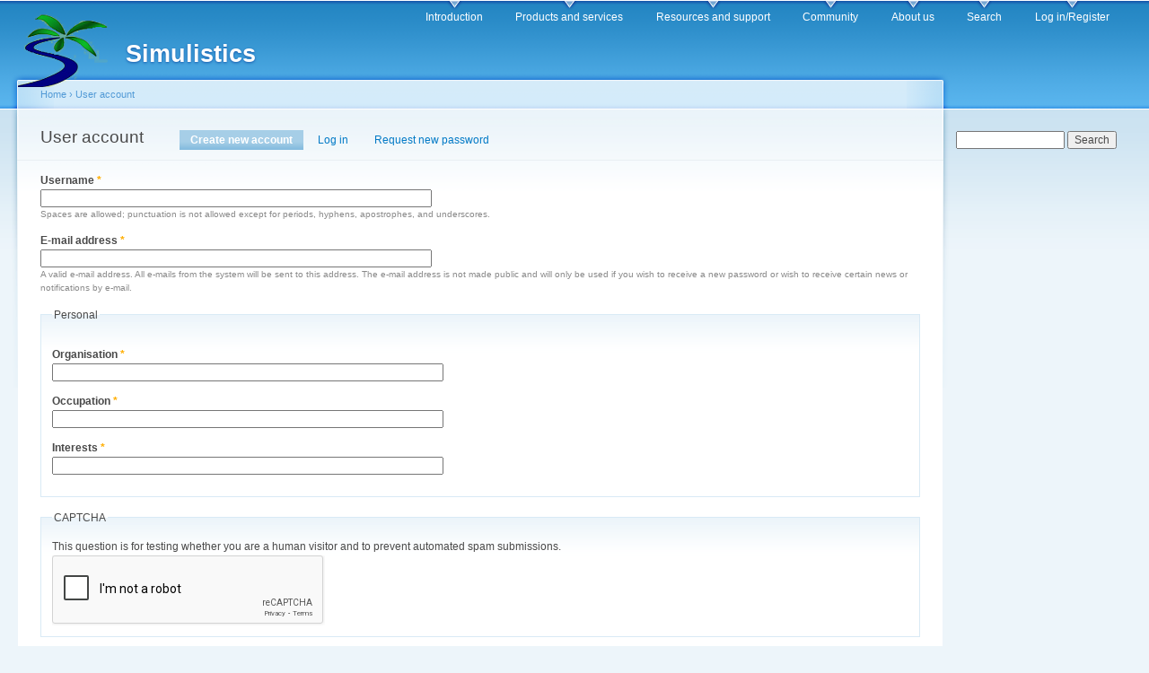

--- FILE ---
content_type: text/html; charset=utf-8
request_url: https://www.google.com/recaptcha/api2/anchor?ar=1&k=6LfmV8USAAAAAFoSOlJW3iA9txbFSPbNYWSAoakk&co=aHR0cHM6Ly9zaW11bGlzdGljcy5jb206NDQz&hl=en&type=image&v=PoyoqOPhxBO7pBk68S4YbpHZ&theme=light&size=normal&anchor-ms=20000&execute-ms=30000&cb=28lure7pmgtx
body_size: 49374
content:
<!DOCTYPE HTML><html dir="ltr" lang="en"><head><meta http-equiv="Content-Type" content="text/html; charset=UTF-8">
<meta http-equiv="X-UA-Compatible" content="IE=edge">
<title>reCAPTCHA</title>
<style type="text/css">
/* cyrillic-ext */
@font-face {
  font-family: 'Roboto';
  font-style: normal;
  font-weight: 400;
  font-stretch: 100%;
  src: url(//fonts.gstatic.com/s/roboto/v48/KFO7CnqEu92Fr1ME7kSn66aGLdTylUAMa3GUBHMdazTgWw.woff2) format('woff2');
  unicode-range: U+0460-052F, U+1C80-1C8A, U+20B4, U+2DE0-2DFF, U+A640-A69F, U+FE2E-FE2F;
}
/* cyrillic */
@font-face {
  font-family: 'Roboto';
  font-style: normal;
  font-weight: 400;
  font-stretch: 100%;
  src: url(//fonts.gstatic.com/s/roboto/v48/KFO7CnqEu92Fr1ME7kSn66aGLdTylUAMa3iUBHMdazTgWw.woff2) format('woff2');
  unicode-range: U+0301, U+0400-045F, U+0490-0491, U+04B0-04B1, U+2116;
}
/* greek-ext */
@font-face {
  font-family: 'Roboto';
  font-style: normal;
  font-weight: 400;
  font-stretch: 100%;
  src: url(//fonts.gstatic.com/s/roboto/v48/KFO7CnqEu92Fr1ME7kSn66aGLdTylUAMa3CUBHMdazTgWw.woff2) format('woff2');
  unicode-range: U+1F00-1FFF;
}
/* greek */
@font-face {
  font-family: 'Roboto';
  font-style: normal;
  font-weight: 400;
  font-stretch: 100%;
  src: url(//fonts.gstatic.com/s/roboto/v48/KFO7CnqEu92Fr1ME7kSn66aGLdTylUAMa3-UBHMdazTgWw.woff2) format('woff2');
  unicode-range: U+0370-0377, U+037A-037F, U+0384-038A, U+038C, U+038E-03A1, U+03A3-03FF;
}
/* math */
@font-face {
  font-family: 'Roboto';
  font-style: normal;
  font-weight: 400;
  font-stretch: 100%;
  src: url(//fonts.gstatic.com/s/roboto/v48/KFO7CnqEu92Fr1ME7kSn66aGLdTylUAMawCUBHMdazTgWw.woff2) format('woff2');
  unicode-range: U+0302-0303, U+0305, U+0307-0308, U+0310, U+0312, U+0315, U+031A, U+0326-0327, U+032C, U+032F-0330, U+0332-0333, U+0338, U+033A, U+0346, U+034D, U+0391-03A1, U+03A3-03A9, U+03B1-03C9, U+03D1, U+03D5-03D6, U+03F0-03F1, U+03F4-03F5, U+2016-2017, U+2034-2038, U+203C, U+2040, U+2043, U+2047, U+2050, U+2057, U+205F, U+2070-2071, U+2074-208E, U+2090-209C, U+20D0-20DC, U+20E1, U+20E5-20EF, U+2100-2112, U+2114-2115, U+2117-2121, U+2123-214F, U+2190, U+2192, U+2194-21AE, U+21B0-21E5, U+21F1-21F2, U+21F4-2211, U+2213-2214, U+2216-22FF, U+2308-230B, U+2310, U+2319, U+231C-2321, U+2336-237A, U+237C, U+2395, U+239B-23B7, U+23D0, U+23DC-23E1, U+2474-2475, U+25AF, U+25B3, U+25B7, U+25BD, U+25C1, U+25CA, U+25CC, U+25FB, U+266D-266F, U+27C0-27FF, U+2900-2AFF, U+2B0E-2B11, U+2B30-2B4C, U+2BFE, U+3030, U+FF5B, U+FF5D, U+1D400-1D7FF, U+1EE00-1EEFF;
}
/* symbols */
@font-face {
  font-family: 'Roboto';
  font-style: normal;
  font-weight: 400;
  font-stretch: 100%;
  src: url(//fonts.gstatic.com/s/roboto/v48/KFO7CnqEu92Fr1ME7kSn66aGLdTylUAMaxKUBHMdazTgWw.woff2) format('woff2');
  unicode-range: U+0001-000C, U+000E-001F, U+007F-009F, U+20DD-20E0, U+20E2-20E4, U+2150-218F, U+2190, U+2192, U+2194-2199, U+21AF, U+21E6-21F0, U+21F3, U+2218-2219, U+2299, U+22C4-22C6, U+2300-243F, U+2440-244A, U+2460-24FF, U+25A0-27BF, U+2800-28FF, U+2921-2922, U+2981, U+29BF, U+29EB, U+2B00-2BFF, U+4DC0-4DFF, U+FFF9-FFFB, U+10140-1018E, U+10190-1019C, U+101A0, U+101D0-101FD, U+102E0-102FB, U+10E60-10E7E, U+1D2C0-1D2D3, U+1D2E0-1D37F, U+1F000-1F0FF, U+1F100-1F1AD, U+1F1E6-1F1FF, U+1F30D-1F30F, U+1F315, U+1F31C, U+1F31E, U+1F320-1F32C, U+1F336, U+1F378, U+1F37D, U+1F382, U+1F393-1F39F, U+1F3A7-1F3A8, U+1F3AC-1F3AF, U+1F3C2, U+1F3C4-1F3C6, U+1F3CA-1F3CE, U+1F3D4-1F3E0, U+1F3ED, U+1F3F1-1F3F3, U+1F3F5-1F3F7, U+1F408, U+1F415, U+1F41F, U+1F426, U+1F43F, U+1F441-1F442, U+1F444, U+1F446-1F449, U+1F44C-1F44E, U+1F453, U+1F46A, U+1F47D, U+1F4A3, U+1F4B0, U+1F4B3, U+1F4B9, U+1F4BB, U+1F4BF, U+1F4C8-1F4CB, U+1F4D6, U+1F4DA, U+1F4DF, U+1F4E3-1F4E6, U+1F4EA-1F4ED, U+1F4F7, U+1F4F9-1F4FB, U+1F4FD-1F4FE, U+1F503, U+1F507-1F50B, U+1F50D, U+1F512-1F513, U+1F53E-1F54A, U+1F54F-1F5FA, U+1F610, U+1F650-1F67F, U+1F687, U+1F68D, U+1F691, U+1F694, U+1F698, U+1F6AD, U+1F6B2, U+1F6B9-1F6BA, U+1F6BC, U+1F6C6-1F6CF, U+1F6D3-1F6D7, U+1F6E0-1F6EA, U+1F6F0-1F6F3, U+1F6F7-1F6FC, U+1F700-1F7FF, U+1F800-1F80B, U+1F810-1F847, U+1F850-1F859, U+1F860-1F887, U+1F890-1F8AD, U+1F8B0-1F8BB, U+1F8C0-1F8C1, U+1F900-1F90B, U+1F93B, U+1F946, U+1F984, U+1F996, U+1F9E9, U+1FA00-1FA6F, U+1FA70-1FA7C, U+1FA80-1FA89, U+1FA8F-1FAC6, U+1FACE-1FADC, U+1FADF-1FAE9, U+1FAF0-1FAF8, U+1FB00-1FBFF;
}
/* vietnamese */
@font-face {
  font-family: 'Roboto';
  font-style: normal;
  font-weight: 400;
  font-stretch: 100%;
  src: url(//fonts.gstatic.com/s/roboto/v48/KFO7CnqEu92Fr1ME7kSn66aGLdTylUAMa3OUBHMdazTgWw.woff2) format('woff2');
  unicode-range: U+0102-0103, U+0110-0111, U+0128-0129, U+0168-0169, U+01A0-01A1, U+01AF-01B0, U+0300-0301, U+0303-0304, U+0308-0309, U+0323, U+0329, U+1EA0-1EF9, U+20AB;
}
/* latin-ext */
@font-face {
  font-family: 'Roboto';
  font-style: normal;
  font-weight: 400;
  font-stretch: 100%;
  src: url(//fonts.gstatic.com/s/roboto/v48/KFO7CnqEu92Fr1ME7kSn66aGLdTylUAMa3KUBHMdazTgWw.woff2) format('woff2');
  unicode-range: U+0100-02BA, U+02BD-02C5, U+02C7-02CC, U+02CE-02D7, U+02DD-02FF, U+0304, U+0308, U+0329, U+1D00-1DBF, U+1E00-1E9F, U+1EF2-1EFF, U+2020, U+20A0-20AB, U+20AD-20C0, U+2113, U+2C60-2C7F, U+A720-A7FF;
}
/* latin */
@font-face {
  font-family: 'Roboto';
  font-style: normal;
  font-weight: 400;
  font-stretch: 100%;
  src: url(//fonts.gstatic.com/s/roboto/v48/KFO7CnqEu92Fr1ME7kSn66aGLdTylUAMa3yUBHMdazQ.woff2) format('woff2');
  unicode-range: U+0000-00FF, U+0131, U+0152-0153, U+02BB-02BC, U+02C6, U+02DA, U+02DC, U+0304, U+0308, U+0329, U+2000-206F, U+20AC, U+2122, U+2191, U+2193, U+2212, U+2215, U+FEFF, U+FFFD;
}
/* cyrillic-ext */
@font-face {
  font-family: 'Roboto';
  font-style: normal;
  font-weight: 500;
  font-stretch: 100%;
  src: url(//fonts.gstatic.com/s/roboto/v48/KFO7CnqEu92Fr1ME7kSn66aGLdTylUAMa3GUBHMdazTgWw.woff2) format('woff2');
  unicode-range: U+0460-052F, U+1C80-1C8A, U+20B4, U+2DE0-2DFF, U+A640-A69F, U+FE2E-FE2F;
}
/* cyrillic */
@font-face {
  font-family: 'Roboto';
  font-style: normal;
  font-weight: 500;
  font-stretch: 100%;
  src: url(//fonts.gstatic.com/s/roboto/v48/KFO7CnqEu92Fr1ME7kSn66aGLdTylUAMa3iUBHMdazTgWw.woff2) format('woff2');
  unicode-range: U+0301, U+0400-045F, U+0490-0491, U+04B0-04B1, U+2116;
}
/* greek-ext */
@font-face {
  font-family: 'Roboto';
  font-style: normal;
  font-weight: 500;
  font-stretch: 100%;
  src: url(//fonts.gstatic.com/s/roboto/v48/KFO7CnqEu92Fr1ME7kSn66aGLdTylUAMa3CUBHMdazTgWw.woff2) format('woff2');
  unicode-range: U+1F00-1FFF;
}
/* greek */
@font-face {
  font-family: 'Roboto';
  font-style: normal;
  font-weight: 500;
  font-stretch: 100%;
  src: url(//fonts.gstatic.com/s/roboto/v48/KFO7CnqEu92Fr1ME7kSn66aGLdTylUAMa3-UBHMdazTgWw.woff2) format('woff2');
  unicode-range: U+0370-0377, U+037A-037F, U+0384-038A, U+038C, U+038E-03A1, U+03A3-03FF;
}
/* math */
@font-face {
  font-family: 'Roboto';
  font-style: normal;
  font-weight: 500;
  font-stretch: 100%;
  src: url(//fonts.gstatic.com/s/roboto/v48/KFO7CnqEu92Fr1ME7kSn66aGLdTylUAMawCUBHMdazTgWw.woff2) format('woff2');
  unicode-range: U+0302-0303, U+0305, U+0307-0308, U+0310, U+0312, U+0315, U+031A, U+0326-0327, U+032C, U+032F-0330, U+0332-0333, U+0338, U+033A, U+0346, U+034D, U+0391-03A1, U+03A3-03A9, U+03B1-03C9, U+03D1, U+03D5-03D6, U+03F0-03F1, U+03F4-03F5, U+2016-2017, U+2034-2038, U+203C, U+2040, U+2043, U+2047, U+2050, U+2057, U+205F, U+2070-2071, U+2074-208E, U+2090-209C, U+20D0-20DC, U+20E1, U+20E5-20EF, U+2100-2112, U+2114-2115, U+2117-2121, U+2123-214F, U+2190, U+2192, U+2194-21AE, U+21B0-21E5, U+21F1-21F2, U+21F4-2211, U+2213-2214, U+2216-22FF, U+2308-230B, U+2310, U+2319, U+231C-2321, U+2336-237A, U+237C, U+2395, U+239B-23B7, U+23D0, U+23DC-23E1, U+2474-2475, U+25AF, U+25B3, U+25B7, U+25BD, U+25C1, U+25CA, U+25CC, U+25FB, U+266D-266F, U+27C0-27FF, U+2900-2AFF, U+2B0E-2B11, U+2B30-2B4C, U+2BFE, U+3030, U+FF5B, U+FF5D, U+1D400-1D7FF, U+1EE00-1EEFF;
}
/* symbols */
@font-face {
  font-family: 'Roboto';
  font-style: normal;
  font-weight: 500;
  font-stretch: 100%;
  src: url(//fonts.gstatic.com/s/roboto/v48/KFO7CnqEu92Fr1ME7kSn66aGLdTylUAMaxKUBHMdazTgWw.woff2) format('woff2');
  unicode-range: U+0001-000C, U+000E-001F, U+007F-009F, U+20DD-20E0, U+20E2-20E4, U+2150-218F, U+2190, U+2192, U+2194-2199, U+21AF, U+21E6-21F0, U+21F3, U+2218-2219, U+2299, U+22C4-22C6, U+2300-243F, U+2440-244A, U+2460-24FF, U+25A0-27BF, U+2800-28FF, U+2921-2922, U+2981, U+29BF, U+29EB, U+2B00-2BFF, U+4DC0-4DFF, U+FFF9-FFFB, U+10140-1018E, U+10190-1019C, U+101A0, U+101D0-101FD, U+102E0-102FB, U+10E60-10E7E, U+1D2C0-1D2D3, U+1D2E0-1D37F, U+1F000-1F0FF, U+1F100-1F1AD, U+1F1E6-1F1FF, U+1F30D-1F30F, U+1F315, U+1F31C, U+1F31E, U+1F320-1F32C, U+1F336, U+1F378, U+1F37D, U+1F382, U+1F393-1F39F, U+1F3A7-1F3A8, U+1F3AC-1F3AF, U+1F3C2, U+1F3C4-1F3C6, U+1F3CA-1F3CE, U+1F3D4-1F3E0, U+1F3ED, U+1F3F1-1F3F3, U+1F3F5-1F3F7, U+1F408, U+1F415, U+1F41F, U+1F426, U+1F43F, U+1F441-1F442, U+1F444, U+1F446-1F449, U+1F44C-1F44E, U+1F453, U+1F46A, U+1F47D, U+1F4A3, U+1F4B0, U+1F4B3, U+1F4B9, U+1F4BB, U+1F4BF, U+1F4C8-1F4CB, U+1F4D6, U+1F4DA, U+1F4DF, U+1F4E3-1F4E6, U+1F4EA-1F4ED, U+1F4F7, U+1F4F9-1F4FB, U+1F4FD-1F4FE, U+1F503, U+1F507-1F50B, U+1F50D, U+1F512-1F513, U+1F53E-1F54A, U+1F54F-1F5FA, U+1F610, U+1F650-1F67F, U+1F687, U+1F68D, U+1F691, U+1F694, U+1F698, U+1F6AD, U+1F6B2, U+1F6B9-1F6BA, U+1F6BC, U+1F6C6-1F6CF, U+1F6D3-1F6D7, U+1F6E0-1F6EA, U+1F6F0-1F6F3, U+1F6F7-1F6FC, U+1F700-1F7FF, U+1F800-1F80B, U+1F810-1F847, U+1F850-1F859, U+1F860-1F887, U+1F890-1F8AD, U+1F8B0-1F8BB, U+1F8C0-1F8C1, U+1F900-1F90B, U+1F93B, U+1F946, U+1F984, U+1F996, U+1F9E9, U+1FA00-1FA6F, U+1FA70-1FA7C, U+1FA80-1FA89, U+1FA8F-1FAC6, U+1FACE-1FADC, U+1FADF-1FAE9, U+1FAF0-1FAF8, U+1FB00-1FBFF;
}
/* vietnamese */
@font-face {
  font-family: 'Roboto';
  font-style: normal;
  font-weight: 500;
  font-stretch: 100%;
  src: url(//fonts.gstatic.com/s/roboto/v48/KFO7CnqEu92Fr1ME7kSn66aGLdTylUAMa3OUBHMdazTgWw.woff2) format('woff2');
  unicode-range: U+0102-0103, U+0110-0111, U+0128-0129, U+0168-0169, U+01A0-01A1, U+01AF-01B0, U+0300-0301, U+0303-0304, U+0308-0309, U+0323, U+0329, U+1EA0-1EF9, U+20AB;
}
/* latin-ext */
@font-face {
  font-family: 'Roboto';
  font-style: normal;
  font-weight: 500;
  font-stretch: 100%;
  src: url(//fonts.gstatic.com/s/roboto/v48/KFO7CnqEu92Fr1ME7kSn66aGLdTylUAMa3KUBHMdazTgWw.woff2) format('woff2');
  unicode-range: U+0100-02BA, U+02BD-02C5, U+02C7-02CC, U+02CE-02D7, U+02DD-02FF, U+0304, U+0308, U+0329, U+1D00-1DBF, U+1E00-1E9F, U+1EF2-1EFF, U+2020, U+20A0-20AB, U+20AD-20C0, U+2113, U+2C60-2C7F, U+A720-A7FF;
}
/* latin */
@font-face {
  font-family: 'Roboto';
  font-style: normal;
  font-weight: 500;
  font-stretch: 100%;
  src: url(//fonts.gstatic.com/s/roboto/v48/KFO7CnqEu92Fr1ME7kSn66aGLdTylUAMa3yUBHMdazQ.woff2) format('woff2');
  unicode-range: U+0000-00FF, U+0131, U+0152-0153, U+02BB-02BC, U+02C6, U+02DA, U+02DC, U+0304, U+0308, U+0329, U+2000-206F, U+20AC, U+2122, U+2191, U+2193, U+2212, U+2215, U+FEFF, U+FFFD;
}
/* cyrillic-ext */
@font-face {
  font-family: 'Roboto';
  font-style: normal;
  font-weight: 900;
  font-stretch: 100%;
  src: url(//fonts.gstatic.com/s/roboto/v48/KFO7CnqEu92Fr1ME7kSn66aGLdTylUAMa3GUBHMdazTgWw.woff2) format('woff2');
  unicode-range: U+0460-052F, U+1C80-1C8A, U+20B4, U+2DE0-2DFF, U+A640-A69F, U+FE2E-FE2F;
}
/* cyrillic */
@font-face {
  font-family: 'Roboto';
  font-style: normal;
  font-weight: 900;
  font-stretch: 100%;
  src: url(//fonts.gstatic.com/s/roboto/v48/KFO7CnqEu92Fr1ME7kSn66aGLdTylUAMa3iUBHMdazTgWw.woff2) format('woff2');
  unicode-range: U+0301, U+0400-045F, U+0490-0491, U+04B0-04B1, U+2116;
}
/* greek-ext */
@font-face {
  font-family: 'Roboto';
  font-style: normal;
  font-weight: 900;
  font-stretch: 100%;
  src: url(//fonts.gstatic.com/s/roboto/v48/KFO7CnqEu92Fr1ME7kSn66aGLdTylUAMa3CUBHMdazTgWw.woff2) format('woff2');
  unicode-range: U+1F00-1FFF;
}
/* greek */
@font-face {
  font-family: 'Roboto';
  font-style: normal;
  font-weight: 900;
  font-stretch: 100%;
  src: url(//fonts.gstatic.com/s/roboto/v48/KFO7CnqEu92Fr1ME7kSn66aGLdTylUAMa3-UBHMdazTgWw.woff2) format('woff2');
  unicode-range: U+0370-0377, U+037A-037F, U+0384-038A, U+038C, U+038E-03A1, U+03A3-03FF;
}
/* math */
@font-face {
  font-family: 'Roboto';
  font-style: normal;
  font-weight: 900;
  font-stretch: 100%;
  src: url(//fonts.gstatic.com/s/roboto/v48/KFO7CnqEu92Fr1ME7kSn66aGLdTylUAMawCUBHMdazTgWw.woff2) format('woff2');
  unicode-range: U+0302-0303, U+0305, U+0307-0308, U+0310, U+0312, U+0315, U+031A, U+0326-0327, U+032C, U+032F-0330, U+0332-0333, U+0338, U+033A, U+0346, U+034D, U+0391-03A1, U+03A3-03A9, U+03B1-03C9, U+03D1, U+03D5-03D6, U+03F0-03F1, U+03F4-03F5, U+2016-2017, U+2034-2038, U+203C, U+2040, U+2043, U+2047, U+2050, U+2057, U+205F, U+2070-2071, U+2074-208E, U+2090-209C, U+20D0-20DC, U+20E1, U+20E5-20EF, U+2100-2112, U+2114-2115, U+2117-2121, U+2123-214F, U+2190, U+2192, U+2194-21AE, U+21B0-21E5, U+21F1-21F2, U+21F4-2211, U+2213-2214, U+2216-22FF, U+2308-230B, U+2310, U+2319, U+231C-2321, U+2336-237A, U+237C, U+2395, U+239B-23B7, U+23D0, U+23DC-23E1, U+2474-2475, U+25AF, U+25B3, U+25B7, U+25BD, U+25C1, U+25CA, U+25CC, U+25FB, U+266D-266F, U+27C0-27FF, U+2900-2AFF, U+2B0E-2B11, U+2B30-2B4C, U+2BFE, U+3030, U+FF5B, U+FF5D, U+1D400-1D7FF, U+1EE00-1EEFF;
}
/* symbols */
@font-face {
  font-family: 'Roboto';
  font-style: normal;
  font-weight: 900;
  font-stretch: 100%;
  src: url(//fonts.gstatic.com/s/roboto/v48/KFO7CnqEu92Fr1ME7kSn66aGLdTylUAMaxKUBHMdazTgWw.woff2) format('woff2');
  unicode-range: U+0001-000C, U+000E-001F, U+007F-009F, U+20DD-20E0, U+20E2-20E4, U+2150-218F, U+2190, U+2192, U+2194-2199, U+21AF, U+21E6-21F0, U+21F3, U+2218-2219, U+2299, U+22C4-22C6, U+2300-243F, U+2440-244A, U+2460-24FF, U+25A0-27BF, U+2800-28FF, U+2921-2922, U+2981, U+29BF, U+29EB, U+2B00-2BFF, U+4DC0-4DFF, U+FFF9-FFFB, U+10140-1018E, U+10190-1019C, U+101A0, U+101D0-101FD, U+102E0-102FB, U+10E60-10E7E, U+1D2C0-1D2D3, U+1D2E0-1D37F, U+1F000-1F0FF, U+1F100-1F1AD, U+1F1E6-1F1FF, U+1F30D-1F30F, U+1F315, U+1F31C, U+1F31E, U+1F320-1F32C, U+1F336, U+1F378, U+1F37D, U+1F382, U+1F393-1F39F, U+1F3A7-1F3A8, U+1F3AC-1F3AF, U+1F3C2, U+1F3C4-1F3C6, U+1F3CA-1F3CE, U+1F3D4-1F3E0, U+1F3ED, U+1F3F1-1F3F3, U+1F3F5-1F3F7, U+1F408, U+1F415, U+1F41F, U+1F426, U+1F43F, U+1F441-1F442, U+1F444, U+1F446-1F449, U+1F44C-1F44E, U+1F453, U+1F46A, U+1F47D, U+1F4A3, U+1F4B0, U+1F4B3, U+1F4B9, U+1F4BB, U+1F4BF, U+1F4C8-1F4CB, U+1F4D6, U+1F4DA, U+1F4DF, U+1F4E3-1F4E6, U+1F4EA-1F4ED, U+1F4F7, U+1F4F9-1F4FB, U+1F4FD-1F4FE, U+1F503, U+1F507-1F50B, U+1F50D, U+1F512-1F513, U+1F53E-1F54A, U+1F54F-1F5FA, U+1F610, U+1F650-1F67F, U+1F687, U+1F68D, U+1F691, U+1F694, U+1F698, U+1F6AD, U+1F6B2, U+1F6B9-1F6BA, U+1F6BC, U+1F6C6-1F6CF, U+1F6D3-1F6D7, U+1F6E0-1F6EA, U+1F6F0-1F6F3, U+1F6F7-1F6FC, U+1F700-1F7FF, U+1F800-1F80B, U+1F810-1F847, U+1F850-1F859, U+1F860-1F887, U+1F890-1F8AD, U+1F8B0-1F8BB, U+1F8C0-1F8C1, U+1F900-1F90B, U+1F93B, U+1F946, U+1F984, U+1F996, U+1F9E9, U+1FA00-1FA6F, U+1FA70-1FA7C, U+1FA80-1FA89, U+1FA8F-1FAC6, U+1FACE-1FADC, U+1FADF-1FAE9, U+1FAF0-1FAF8, U+1FB00-1FBFF;
}
/* vietnamese */
@font-face {
  font-family: 'Roboto';
  font-style: normal;
  font-weight: 900;
  font-stretch: 100%;
  src: url(//fonts.gstatic.com/s/roboto/v48/KFO7CnqEu92Fr1ME7kSn66aGLdTylUAMa3OUBHMdazTgWw.woff2) format('woff2');
  unicode-range: U+0102-0103, U+0110-0111, U+0128-0129, U+0168-0169, U+01A0-01A1, U+01AF-01B0, U+0300-0301, U+0303-0304, U+0308-0309, U+0323, U+0329, U+1EA0-1EF9, U+20AB;
}
/* latin-ext */
@font-face {
  font-family: 'Roboto';
  font-style: normal;
  font-weight: 900;
  font-stretch: 100%;
  src: url(//fonts.gstatic.com/s/roboto/v48/KFO7CnqEu92Fr1ME7kSn66aGLdTylUAMa3KUBHMdazTgWw.woff2) format('woff2');
  unicode-range: U+0100-02BA, U+02BD-02C5, U+02C7-02CC, U+02CE-02D7, U+02DD-02FF, U+0304, U+0308, U+0329, U+1D00-1DBF, U+1E00-1E9F, U+1EF2-1EFF, U+2020, U+20A0-20AB, U+20AD-20C0, U+2113, U+2C60-2C7F, U+A720-A7FF;
}
/* latin */
@font-face {
  font-family: 'Roboto';
  font-style: normal;
  font-weight: 900;
  font-stretch: 100%;
  src: url(//fonts.gstatic.com/s/roboto/v48/KFO7CnqEu92Fr1ME7kSn66aGLdTylUAMa3yUBHMdazQ.woff2) format('woff2');
  unicode-range: U+0000-00FF, U+0131, U+0152-0153, U+02BB-02BC, U+02C6, U+02DA, U+02DC, U+0304, U+0308, U+0329, U+2000-206F, U+20AC, U+2122, U+2191, U+2193, U+2212, U+2215, U+FEFF, U+FFFD;
}

</style>
<link rel="stylesheet" type="text/css" href="https://www.gstatic.com/recaptcha/releases/PoyoqOPhxBO7pBk68S4YbpHZ/styles__ltr.css">
<script nonce="e88VaBvDuec45GZUDUHz3w" type="text/javascript">window['__recaptcha_api'] = 'https://www.google.com/recaptcha/api2/';</script>
<script type="text/javascript" src="https://www.gstatic.com/recaptcha/releases/PoyoqOPhxBO7pBk68S4YbpHZ/recaptcha__en.js" nonce="e88VaBvDuec45GZUDUHz3w">
      
    </script></head>
<body><div id="rc-anchor-alert" class="rc-anchor-alert"></div>
<input type="hidden" id="recaptcha-token" value="[base64]">
<script type="text/javascript" nonce="e88VaBvDuec45GZUDUHz3w">
      recaptcha.anchor.Main.init("[\x22ainput\x22,[\x22bgdata\x22,\x22\x22,\[base64]/[base64]/[base64]/bmV3IHJbeF0oY1swXSk6RT09Mj9uZXcgclt4XShjWzBdLGNbMV0pOkU9PTM/bmV3IHJbeF0oY1swXSxjWzFdLGNbMl0pOkU9PTQ/[base64]/[base64]/[base64]/[base64]/[base64]/[base64]/[base64]/[base64]\x22,\[base64]\x22,\x22ZMOLw7fCvBDCm8Ktw5vChinCthodw4nDo8KfcMKww6LCqsKCw7fCpUvDggwbMcOjLXnCgFrDrXMJN8KZMD8zw49UGhNVO8OVwrvCq8KkccKHw6/[base64]/[base64]/DggbCvnbDmjMQHcKiwroZwpAPw4NUfsOdV8OuwrvDkcO/UDvCiVHDnsONw77CpkHCv8KkwoxqwpFBwq8Ewq9QfcO8XWfChsOQX1FZE8KRw7ZWWl0gw48RwpbDsWFzdcONwqIqw7NsOcO0S8KXwp3Dv8KAeHHCmwjCgVDDkMOMM8Kkwr8nDirCliDCvMObwpDCksKRw6jCjmDCsMOCwr/DncOTwqbCucO2AcKHXl47OAzCq8ODw4vDjjZQVB52BsOMKwolwr/DvhbDhMOSwqDDk8O5w7LDng3Dlw8zw4HCkRbDtUU9w6TCo8KuZ8KZw5bDrcO2w480wqFsw5/CrH0+w4dmw6NPdcKxwobDtcOsPsKgwo7CgzDCv8K9wpvCpMKbanrCicODw5kUw7tsw68pw6Ynw6DDoXHCs8Kaw4zDu8Kjw57DkcOnw6t3wqnDtxnDiH4/wrnDtSHCoMOiGg9xRBfDsHvCpGwCD3ddw4zCksK3wr3DusK8BMOfDDUAw4Z3w69kw6rDvcKiw7dNGcOxbUs1EsOHw7I/[base64]/Dl1PDpDBeJ0UFw4smfcKOAcKVw7AFw58GDsK/w6vCt3/DnR7CgcOPw6zChcK2bg7DhQfCkiI2wrxZwptpHDIJwpbDucKNe3lcbcOnw6wuOXYfwqxjKQHCg24GccO1wrEDwoNQHMOkU8KdaTsDwozClgUTPT8NasOKw7kxWsK5w63ClXINwprCisOUw71vw4V5wp/[base64]/CmBTCpcKewr53BU9dwpnCuDbDr0UZNyYLdcOqwphKDTJJBcOAw4nDkcOXSsKGw6B6BmAIDMOyw5ksFsKmw5bDkcOSAMKyGC5+wovDtXbDjcOWPSXCr8KZe28ww5fCiX7DumfDlHwOwpZuwoEAw6dIwrnCplrCmSPDki5yw7s/w5YZw4zDh8K3wqnCk8OiB0jDosO0dxcAw6xywotlwpAJwrUKMC5qw4HDisKQw5rCk8KawqpGdUx6wqNefg7CiMO7wq/[base64]/Cg8OqOMOoZMKKdcK1wr/DrCg0PsOLMsKuBMKAwrQ0w47DiULCgwB8wpNeflnDu3RoSlrDvMKMw5IXwqwhKMOdR8KCw6HCjsKJBm7Cl8OXdMOZYwUxIsOyQTlSF8OSw6gnw6bDqD/DsSbDkhBAIlkjS8KBwrzDvMKSWnHDgsKuIcOlH8OXwrLDuT0NVwJ1wr3DosOVwqBsw6TDtE7CmzXDqHQ0wpXCmD/DsgvCg2okw4U4NF9mwoLDvDLCrcOrw5TCkD7DqMOhKsOUMMKRw6EnLkAvw6lLwrQUdj7DkV/CtnzDphrCsSjCjcKVJMOqw4QAwqjDvHjDhcKEwot7wq7DmsOyBSFTFsKabMKiwok1w7NMwoM1alDDnQTCi8OXGiLDvMO4ew8Vw7BTOMOqw7cHw4s4cnQcw67DoTzDhzzDhcOjFMO8OUbDmWpSUsKTwr/DtMK2wpDDm2kzehDDhXHCk8O8w5rCkCXCrB/DlMKCWmXDmG3DnQPDhD7Dk2LDqcKHwrATTcKxZGrCr3J2CmTCrsKqw7QuwpEGSMOwwqBYwpLChMOUw5A3wpbDocKqw5XCnEDDsD4qwqHDqCzChSYBR3BqdVYrwoxjX8OUw6dww75PwqDDqk3Dg3RRHgs+w5LDiMO/OR8qwqrDg8Kvw6TCh8O5OD/DrsK2YHXCjAzDsEnDssOqw5XCsTZ3wrMYDDNMBcK3GHPDnUElXDTCmMKSwpHDlsKjfjbDocOCw7UqO8Kxw7/DuMOow4HCg8K0XMOQwrx4w44rwpvCusKpwpLDpsK6w6nDtcKTworCg2s4CADCocOUQ8OpAmNywpBawpjCncKvw6rDoh7Cv8KlwqfDtwZOK2pfDmvDolTCn8O7wp5kw44VVsKxwrLCmsOfw5wUw7hew5krwqx/wrpfC8O9WMKYA8OWD8K5w5coCcOXXsOIwrvDhCLCj8O0EnDCtcOdw7hkwot5VElTcBjDiHhuw53CqcOUY2QuwpPChz7DsD0wdMKgdXpdXBUfbMKqVQ1GMMOGMsO/dkLCkcKISSLDs8Khw45AcH3Ch8K4wrrDvWzDtUXDmHdWw5/CiMO0McKAc8KgeF3DhsO6TMOiwr3ClDnCtxFjw6HCtsOWw4rDhmXDj13ChcOFHcKqK0BoLMKRw6PDs8K1wrcUwp/DjcOSe8OJw7BJwp42SiXCj8KBw4s6FQdvwpt6ESnCsSzCjlbChzF2w7wOFMKBwovDuVBqwp1qM0PDrjjCgsKEHEFYw5MNSsKKw5kORsK5w6ApHk/[base64]/[base64]/DqQ/CmSBvwr/Dh8Omwr41wqkIZMKDJWrCqsOdBcOvwonCt0kfwpjCvMOGJB8ncMO3F00VaMOja3XDo8OOwobCqT0WECUAw53ChsOcw4pzwoDDhn/ChxNLw6nCiyJXwq4oSDgqYBrCksKww47Cn8Ouw7IoQRbCqT5YwoRsAMKQXMK6wpTCizsHdBzCvyTDrGcuw6Qzw5DDtStlLVhfLMKSw6VCw49awrcXw6PDjg/CoxHDmMKXwq/DqU97acKVwrHDsBk5dcOuw4DDtcKkw4PDkn7CnW9xU8ODJcO4IsKHw7fDsMKeSyl4wrrCqsODPGUhFcK+PG/CiTYLw4ByWU4sWMOVcmXDr0XCjMKsLsOhQi7CpFYrdcKUWMKSwpbCkghwO8OuwqLCr8Kow5PDiCFhw5BVHcO0wok1LmnCoBN+P0p/w5kQwqQeYsOYHmhCYcKWYFXDgXoQSMO9w5EOw5bCv8KaaMKgwqrDvMK2wrF/MTTCucKBwojCvzzCtDIVwqUuw4VUw57Dn3LCr8OFHcKMw6wcSsKoasK4wrFpOcOdw7Fnw5PDiMKrw4jClDXCrXR9bcO1w4slJVTCvMOPC8KsdMODTnU9IV/CucOSCiULTMOET8OQw6hbH1HDonM9ChpCw5hWwrkWScKiZMOIw7jDnHvCiEN/XXrDvWPDqcK2H8KRQB0Fw5N5fDzCv2FKwq8Iw4vDkcKrK3TCu2DDh8KldMKMMMOJw6Iqe8OdJMKuKWjDpS8EKMONwpTCoDcYw5fDjsOpdsKqD8KINFlmw78uw41yw7kFDwsjUU3CmgTCtMK3LnIbwo/CucOIwrfDhzV6w6FqwoHDiA3CjDQowp3CisO7JMOfA8K6w5xoKcK3wrYTwqHCn8KebAICTcO3IMKnw7zDj30bw6Q+wq/CvUHDhU4vesKpw74zwqt2D0TDnMObTGLDmH9IQMKhQmTCtXzCllPDoSd0JMKMEMKjw5jDuMKaw6fCvcKLAsKnwrLCiWXDlTrDrCN/w6FUw5ZCwrxOD8Kyw57DjsO3CcKcwp/CpA/Ck8KNbMOpwrjCrsOdw4TCh8KUw4h/wrwGw51xZxDCvA/Ch28pdsKVD8KdYsKhw5fCgAV/w4BcYAjCv0QBw4cHAQTDhcObwqXDqcKCw4/DoA1YwrjCvMOOBcKTw7RQw7VuBsK9w4osa8KCwqrDnHHCscK6w5DCvA8YGsKdw5oTJAjDtMOOUQbDncKOLQBrYS/CkV3Cq1NOw5EtTMKqdsOsw5LCkcKNIUXDhcOcwrfDisKew4Jxw7F3R8K5wrjDh8KVw6rDsmrCn8OeFQpSElbCmMOEw6EkPQVPw7nDvUZyTMO/w4Y4e8KHZGLClCrCi07DpmoXITzDi8KswqFqH8OdEyrCm8KlTnh2wrTCosOYw7XDg2LDg0lTw4YgRMKzPMOUfDkXwpjCgA3DnMOoM2zDrmtswqrDocKrwoUwKsOEWWLClsKoZXPCt09Ed8O5KsK/woLDl8OZTsKeMsOXI2tvwrDCusKxwp/[base64]/[base64]/DsGTCiMOTG8O0wo1Xw7rCqMKbwpTDhTssXsOuIUDCjVrCs0TCmEjCu2oqwos2RsKqw47Cg8OvwpR2ahTDpHF7aEDDg8O+IMKHWiYdw44GbMK5fsORwqXDjcO/[base64]/DoiTDkF1ELzMgUmXDt8K4woppAkI/w5bDuMKbw4rCjmbCgsKtRn5iwq7DhFh3AsKhwr7DvcOjU8OfGMOlwqjDl1BDP3XDlD7Dg8OdwrvDi3XCgsOOZBXCosKcw4wGXW3Dl0fCtBzDpgbCjDc0w4PDuEh9Vhk1ScOsSDs7RRzDjcKETX5VHcOjKMK4w7ggw4sSXcKnayw/wqXCosOyAUvCqMOJN8Kaw7MOw6A6QTB8wqTCnz3DhzZow5t2w641CMOwwppEdXfDjsK9Pw4Iw5rCq8KNwojClsKzwrPDmnrCgzfChHPCunPDpsOpB3XCvHNpJcKNw7Vcw43CukDDvsOdPkPDm0/DkcOxX8ORB8KFwoDCjHsgw78LwrAfE8KZwrlVwrfCoHXDrcKdKkfCsSkmW8OQOj7DrAwmMG9sacKVwrvChMOJw5MjLHTCusKGaj8bw5UEAFHDsHjClMOVZsKXXcOXbsKXw5vCuwjDv3vCr8Kuw4Yaw55YYsOgwr/CoDLCn1DDm3XDjXfDphLDgXzDoisKTHnDuntZVTkAAcOraWjDgMOTwpLCv8KUwrBzwocCwrTDhxLDmzhIesOWIxspKwrCiMOlVkfDo8OZw6/[base64]/CqCPDuUQYwoHDgj5Dwp/[base64]/CkMOWw5lTbsORRcOkw40BcWPCkcKfNXLCviBCwrwYwrN0HkbDnFp8wqJWYjDCtjzDnsOAwqUBw4NLB8K7V8K2UcO3NcOEw4/DrsO6woHCvngBw5IgKUZhXxZBPsKeXMOZLcK8cMOuVVsuwrkcwp/ChcOBM8ODYcOuwpF3DsODwq07wpjCp8OYwqIJw68fwq7CnisnV3DDgcOqRsOrwqDDmMOMG8KAVMOzGVjDl8K9w4rCnjRFw5PDi8KdOcKcwoozIsOww53ClHpeG3kqwqAbb2LDhHNEw5vCi8K+wrwVwoHDisOswo/Cr8K4KGLDl1nDnC7CmsKvwqVaNcKqdsK4w7NXPhPChXDCtFYuwph5QyPCvcKKwprDtRwPWjpfwoBzwrl0wqkgIDnDnm3DuFVDwrBlw70lwp13wpLDiFTDmcKKwp/[base64]/[base64]/Dh8KOUsK5woZkwrjCpMKdf8ODbMK5wqJUdFLCtEFYDMKPesORNsKcwrAoCmPCjsOjTsKow5rDt8OCw4sQJRNtwp3Cl8KAKsK2wqAHXHLDtSrCuMOdbsOQB24Kw6DDocKNw6E/XMOEwpxAacOww6JPOsKIwp5fE8K9VDouwpEcw53Dm8KmwrTCg8KMe8OywqvCoAhww5XCh3rCucK/Z8KfdcOCw5U9AsKmPMKmw5gCbsOCw5XDmcKlR0QPwrJYPMOUwoBpw510wrjDlUHDgkDCgcKsw6LCncKzwofDmTvDi8K9wqrCk8OHbMKnUk5eDHRFDEHDsgMvw4rCsVzCmcKUcTUpK8ORclPCphHCsX7Ct8OrPsKdLETDlsOgOB7CpsOXecOJSWLCgWDDiDrDtjs/esOgwrVaw6bDgcKfw6DCgkzCrVNoDQlYN3FSWsKjBUJgw47Dr8K2AiIeH8OpIjwawprDrcOdwoh4w4vDolzDkyHCmsKSIWLDiAkoEWgOBlYywoMzw5PCrl/[base64]/VG/CssK7PQHClyvDh0bDgw/DkEFvJcKkSgoPw6HCvcK2w4VwwqYPC8K4eW7CpALCqsO3wqtPYQDDi8OMwphid8O9wqnCtcKjdsOFw5bCui5sw4nDrltRf8OHwpfDhsKJGsKZM8KKw44hdcKYw7tsScOhwqHDpTjCh8KcBWDCpMKrcMOfKsOVw77DocOQSgjDpMO/wrnCj8OkL8Knwo3CvsKfw58swoxgKBERwphedkJtb3rDqCLDisOQAsOAd8O+w7tIN8OnFMONw6Y2wr/[base64]/EFbDvRRgFV1aGsOdBcKyUMOow4/CsxrDnsOew7vDnh4cGwZfw7nDv8K+A8ObQ8Okw70XwofDksKLW8KdwpEZwozDnjIsGmBTw4PDshYFFcOxw4U2wpjCn8KjSGsBKMKUCHbCqWrCqMKwA8K9a0DCvMO9wpXDoCLCmsKJQCIiw5JVTQbCm3kHwpV/IcKuwqliFsOwVgLClHpqwowIw47DrUFYwoFaJsOoXgzDoFTCqFYJexFwwp0ywofCuU4nwo95w4E7XRHCqcKPOcO3wr/[base64]/CoCvCv8OYw5QswpJHBsOPwrvDlMKEwofDuSMmwqvDqsOhNCpGwoLCumJwe2p3w7PCuXc4IUDCrCDCnE3Cg8OPwqjDlmLDtH7DlcK/[base64]/[base64]/[base64]/DhTVFwrrDlG8OAMOXfgDCiD/CrMKhw7Y2SAZ8w5VMFsOXfMK7P0gzZDHCsnHCqsK+JsOTc8OcHmPDlMOra8OiMUjDjgzDgMKnLcOzw6fDtWZaWDsiwpzDiMKGw4vDqcOUw6jCo8KTSR5Zwr/DjEXDi8OpwpQvQH3CvsOCVSNiwrDDmcK5w4Z6w7jCrT0zwo03wrF2R1jDjSAsw4LDhsOtK8KYw5dOEBBqGjXDusKBHHnClcO2EnwEwr3CsVRRw4/DvMOkfMO5w6bCocOffGYIKMOFwpoXccOXVmQmJMOgwqbCsMOdw6HCscKobsKHwrxsRMKlwrXCvzzDkMOVPkTDvgYkwoVwwovCssOmwoB/[base64]/Dk8K5wrx9BcO6DcKgwoXDqXjCnE/DjCdnHi16PGHCm8KQPsORBWB9N03DhDRPJQskw459VmzDriEwIQHCpjVFwq56wpliGcOIZMOYwqfDlcO0S8KZw4ckMgZFe8KNwpfDssOpw7dDw6p8w4nDkMKkbcOcwrY6fcKow7sJw5/[base64]/DtlhFw6/DncOFOjzDgmnCk8K6IEV6w7HCs8OpwqYuwr3CmcOIwoJ7w7rCtsK7N0p/QTlKbMKPwrHDsEMQw7wSO3rCt8OyaMOfNsO7UyFTwpnDsT9FwrPCgR/[base64]/NMKaw73Crx9uCUnDtcKmZkPDrcKvwq41w5TChhDCjTLCnnzCiHHCucOFTMKgccOcDsOuKMKaOVc9w6knwox6RcOBL8O+LDs9wrrCqsKSwr3DvCo3w75BwpDDpsKuwqwqFsOtwpzCsmjCoFrDmcKSw7VBZ8KlwoYLw5jDosKawq/[base64]/wrbCpkPCqknDv8Oaw77CiTXDixDCisKQFsOwFMK2wp/CpcOGYcKTQsO8w5HChDfCnVbDgkAYw7PDjsOmFRRLwonDqx93w4QVw6V3w7h5AmgtwocCw5lleT1Xa2fDhnfCgcOiciQ7wqUKUSrCu1UgRsKPHsOow6jCjHTCucO2wo7CssO9YMOAZjvClnJnwq7DsUvDksKHw7E9wpXCo8OhOwTDsiRuwrHDsGRERg/DisOOwoUFw6XDsEtfPsKzw6ZzwrjDlsKdwrzCq1oIw4/[base64]/[base64]/DgmwfwpbCngFPJ8OSBFd+RxjCq8K9wptVfCrDisOTwrLCmMKVwqIFwpbDlsOpw4rDl1/Dr8KVw6vDogXCgMK2wrPDrsOeG2XCtcKWEMKAwqgTWsK8LMOGCsKCFRcSwq8bacOuNkDDhnXDjVPCuMOuej/CqXLCiMOGwqPDqUTCu8OrwpsMEUE/wqxKw4sBwr3CgMKfUsOkHsKfPjHCqMKIS8O+byhTwqPDksKWwonDg8KHw7fDq8KlwppqwqzCjcOpUcOwOMOew4ZNw6kVwqgkAkHCo8OSZ8OCw786w4BywrUTKhtCw79iw4NpEsOPLgRfwrrDm8Opw6jCu8KZKQPDvAnDhiPDgX/ClcKRIsOeKCfDrcOoPcKGw4hcGhrDuX/Dh0TCoFMZw7PDrxEFw6jCjMOfw74HwoFZAgDDpcKUwpV/LH4GYsKuwrbDksKaBcOmFMKowoIQJcOTw6vDnMOyAgZdwpDCrgVjawlYw4PCo8OPDsODZA/[base64]/w6QyZV5CHDtXXsO6F8K0wqYGwqZZw6xWP8KsQCwoVxkcw5HCqQXDusOiIDcqbH4tw73CqGZBR1oSCWrDsgvCgw8jJ0AuwqDCmGPCqxAcfSYbC3soA8Ouw5MfQx3DrMKtwq4tw54PWsOAJcK2FR55L8Oowph5w41Qw5/DvMOAQ8OLSUHDmcOwLcKfwpTChQF9w57DmU3CoTnCn8OvwrvDqsOOwrJjw64rEAQYwpQqTAt/worDrcOUMsK2w6jCscKKw5gDNMKrM2hew6ARfcKYw7wlw4ROe8Kywrlww7A8wq7CpcOKBAXDoRXCmsO1w7vCnGt5B8OZw7fDnwoPUlDDs3NXw4AsE8Otw4FoXUnDr8KLfjAqw6FUacOrw5bDq8KLI8KwVsKIw5vDgsKkViMXwq4RRsKtdMKAwpPDlWvCv8O5w5nCrhI/[base64]/w7J+OsKJw6LCj0HCksO0HU7DuVHCjynDsmfDqMOqw5YPwrXCuWvCtwQ+wrgMwoULdMKxJcOYw54vw7t4wo/Cmw7DqysOwrjDoAnCrQ/Dmgsuw4PDgsKSw7QACybDsRbCgMOfw587w7XCocK2wpLCv2jCosORw7zDjsOzw7IwKgHCqVfDjAEcNmzDiloow702w4nDgFLDh1jCi8KcwqXCjQcgwrbCkcK+w4w/bsK3wpFVNWjDsHojTMOIw75WwqPClsKqwozDnMOEHjTDrcK7wqvCihXDhsKnZcKOwpnCnsOdwpbCl0BGI8KYYy9/w4IHwqBVwrU/w6llw6bDn0UFDMO4wq0vw4NzM3UnwpbDqFHDicKmwrDCpRzDrsOxw7nDm8KNUDZnOktUHmAtFcObw7nDtMKyw5ZqAFYsEcKLw5wKMkzDrHV/fWDDlCdOPXgOwpvCsMKKLRtOw4RQw4dFwojDmHfDl8ODLCfDnsOWw7A8wpALwqV+wr3CmhUYDcK3TcOdwqFew7YTPcO3dzUSA3PCsT7DisOLw6TDrlN3wo3ClCbDusOHE1fCpsKnd8Kiw55EGFXCryAWT0fDr8KuO8OSwpl7w4tyLSR6w4DDoMKWDMKGw5lcwo/Cu8OnSsOOTn83woozM8KrwqrCjU3Cp8OMK8OgaVbDgWdYGsOCwrE6w53DoMOUCVdnN15vw6N5wqgCGsKqwpE/wq3Cl1pzwr/CuGlIwrfCngF6QcOJw7jDtcKNwrzDnwZ7WHrCrcOGQQRvV8KRGAnCuF7Cv8Okc1rCrR8+Ph7DmzvCksO9wpDCmcOFakbCrCQLwqzDjSYEwobCrsKiwqBFwo7DvmtwahrDssOWw4R2NsOjwpTDmlrDjcOBWwrCjWB0woTCsMKTwo0fwrQiIMK3O2l/QMKswpYcQcOmRMO7wpfCosOow6zDng5AIcOLRcK/[base64]/CsAYqw6/CisOfwoNKLcKKKH3DvMOTNsKGcTXCtnTDvcKQXQprH2jChMOyGEnCnMOJw7nDlCbClibDqMKzwp10Jh0tCMOZX1Naw78Aw5tvSsK+w5RucHLDv8Oww5/DscKcU8O9wqVwWVbCoUrCncKGSsOdw5TDpcKMwoXCqMOIwrPCuUN7wrQ9JWrChRcNWCvCiWfCq8K+w4DCsHURwrQtw788wp5OQcK1dsKMFg3CjMKew5VMMS50RMOLBT4BZcONwoBjbMKtL8OLfcOlfAPDkD1rOcKmw4F/wq/[base64]/w7szwowfwrfDhMOWwoZxTAXCoMOTw4LDmw5PCGx4NsOXEWfDocKKw5B2VMKzVmU/FcOgXMOowrkaD0o7eMOTXTbDlDXChsOUwofCrsKkYsOFwrxTw7LDhMOKRyfDrsKUZMOCbztRd8O8C2zDsEI7w7TDvwDDnH7Cqg3DkCDCtGpJwq3DrjrDscOmNxssM8KJwrZfw7kFw6PCkh4dw5dZN8K9dSvCqsKcH8OxXW/CizrDvwcoHyoXAsOZacOhw54Pw5NVFsOLwp7Cj0MpIFrDk8KawpN9DMO1HXzDp8OZwoHCncOSwrJHw5InRXd3UljCj17Cu2DDlG/CvsKuZMOdCcOwDW/Dr8ORTmLDqi93TnfCo8KULMOUw4QULHEyV8OTQ8Kywq0SesK/[base64]/QcOxHFXCkcKMHsOeTMORwpVIEcO/WsK0wpkVcRvCix/DsyU/w4VCUXnDm8KZXMODw5gze8OHCMKVOEPDqsOyS8KJw5jCn8KIEHpnwoZ9wqjDt2lqwrLDkBJIwojCoMK5BiNpID8OdsO7C0XCiR9hRT11HR/DiAvCt8KtPU89w6ZEAMOJP8K8G8OvwqpBwoTDvkF3FSjCnS19fTpgw7x4cQHCkMO2fkXDrjAVwoU/cDUTw6LCpsOUw4zCmMOow6tEw67DiAhjwpPDssOCw43Cl8KCZVBlR8O1Ww7DgsKLa8OZbQzCgH5tw6nClcO2wp3DusKLwo0bIcOPIj/[base64]/Cgi/Dl2BMwqLDlsKkwrMEfMOOwqXDg8Kpw4EQXMK2wq/CocK8E8OXacK4wqBfICIbwo/DrWnCicO3f8Ovwp1QwqANQ8OjaMKZw7Mmw4UqUVLDrRxww4DCtQIFw70BPTjCoMKYw47CokbChTtpU8O/[base64]/CucKVw4xDw7ZcNGJkTMKUwogBw7EkwrEMccKvwrcowp5GMcOHDMOpw6YHwrXCqXXClMKsw6PDqMOxVhwEe8OdaS3Cr8KWwpFww73CoMOoDMKnwq7Cv8OVw6MBTMKTw4QMGzvDrxstUMKawpjDhcOFw5spXVXDvgfDhMOfe0zDo21/asOPeXzDg8OxecOnMsO3woBBOcOPw7/Cp8O1wp/DsHd8LhHDtzgXw6www6w+QsK2wpvCpMKrw6Ybw4vCpnsjw6/Cq8KewpnDs0UKwoxhwrlSJsKkw5TCuSvCiUXCpcOCXsKSw4rDssKgEMOkwoDCj8Ojw4MBw5pVWG7Dm8KGDgpbwqLCt8OHwqnDhMKtwrdXwoDDucO6wooJw4PClMOuwr/Cm8ODLBIZaxfDhcKmI8KoJ3PCszhoPlXCuS1Qw7HCinDCt8O4wpQpwpw4IhtubcKHwo02XnEJwprCgCt4w4nDn8OZKT1Vwrxgw4rDv8OWBMK/w5rDlGAkw7TDnsO9FHTCocKsw47ClzoPKXglw4d/[base64]/ClE/[base64]/[base64]/DgE02PcONZixWLsO1e2Bzw5VqwocgK8KMWsOxVMKXb8OcOMKjw5BXXXnDqsOIw5M5eMKNwqNFw4nDl13DoMOUw5bDl8Kuwo3Dg8OrwqJLwp9GVsKtwpEWWU7CusO7dsKYwoELwp/[base64]/SEw4SGRHUMKOYzIEw7FCw5XCnMKuwoFAMDBUw4kyfxN1wr3CvMOwLErClQggFcK8UlBdV8O+w77Dr8OJwrQFMcKiemo9AcK3JsOBwppjX8KFTBvCuMKDwrvDrMO/N8OtawrDrsKAw4LCixDDlcKRw7tDw6QPwqTDhcKLw4EUMygVQcKAw5EGw7TCig5/wpMlSMOdw7gFwqM0LsOhf8Klw7bDlcK1f8KKwpAvw73DhsKtJEo/MMKvNhnCkMOqw5pmw4NLw4hEwrHDpsOiTcK0w4TCpcKTwoslVUjDpMKvw6zCj8K/NCAfw67DhcO7MXrCucOrwqDDksOjw6HCisKhw4Ufw53CtsKkX8OGWcOdBCnDn3zCiMKFfHLCqcOIwqzCsMOZCVNAMz4Dwq1SwptIw455w45UDm7CiW7DlGPCkEgFbsO/NA4swokSwr3DnWjCqcO3wrVhTMK6VgPDoAHCvsK+eVbDkmHCljMKa8OqW2ECTnbDvMO7w51JwqUPdsKpw4bCsl/[base64]/CqEpoSUhBIVcZAcKKwpbDmg8TwrbDgj1LwpFZS8KzAcO1wrLCoMOAaAbCscK9LwERwqnCh8KUVDMewpxiVcO5w47Dg8OHwoMdw69Xw7nCnMK/EMOiD3I4EMK3wpxWwq7DqsK/TMOww6TDlBnDk8KddMKOd8K+w5lVw5PDpAxaw7HCjcO/w5fDpALCs8K8d8KqGE53PxU/fxhFw6lIYMKrDsOgw5TCnsOtw4bDiQ/DhsKdImvCjFzClcKGwrBiCH04wptlw4Jsw7TCvcOLw6LDjsKSW8OmAHUyw54lwpR3wr4qw5/DgcOjczLCscKKY2bDkRPDrQTDvMOAwr3CvcKcZ8KsTcKFw6Q2MMOSMsKQw5QlfXvDrX/DpsO+w5HDgkccIcKZw4EYV2AQTyccwqjCnn7Cn0gtG0vDr3PCocKgw7LDm8OVw6/ClU1Dwr7DoFrDhMO3w5jDoFtHw5hHM8Omw5fCh1oxwoDDqcKKw4N4wpnDuW3Dj1PDs3bCncOAwofCuyPDicKKIsOfSzzDssOOHcKvCkNma8O8WcO3w43DvsKbXsKuwo/[base64]/Du8O9MFZ/wo/[base64]/CncOJGChSJQDCo3plw6nDqsOVAGwyw7luNsOAw6LCm3fDiyMCw70HMcODOMKLfQnDpxnCicOAw5bDjsOGZyE7AVBRw4wfw6omw6vDpcOANEDCuMKOwq92L2Jkw71Bw6XCh8O/w6duKMOqwpjDqjnDkDVmFsOBwqZYK8K5Rl/DhsKDwo5zwpbCoMKHTTjDu8OIwpQqw7w2woLCvAkvQcK/CyxPbEbCkMKVCCw8wpLDosK7O8KKw7vClTYNKcKpZ8OBw5vCgW8RAV3DlGNfSMKOKcKcw5tLOxTCgsOoFgBpAlpZSGFNEsO7ZlDDjD/[base64]/CksOZwrQhNBrCrMKneMKBRxnDugscwoHDpDnCmChSwpXCisKHAMK2CjjCt8O3wosdN8OVw4TDoxUOwrMwLMOPfMOLw7/DkMOZLMKdwo5PV8OOYcOaTk5iwr7CvjvDsDrCrWjCuyTDqxBvIzcLTG9dwpzDjsOowqhFBcK2Q8Khw5jDny/CpsKvwoV2OsOgVAx7woN9wptaMcKufA8Dw50sMsKRZcOiXi3CgWNYeMOiI0DDnCZYK8OcMsOzwoxqMcO5TMOQRcOrw6FucyALYBDCilHCth7DrHtNAgDDhcKSw6/DrMO7IRTCpQ3CgMOfw7bDiRfDk8OIw4peVwXDnHVCNHjCpcKHKVc2w63Dt8KCaBUzbcKrRDLDhsOXYTjDh8KJw6wmCSNcAMKRY8KdCTJ6P0TCg33CnD4Lw7zDjsKBwo4ccALCmXgDDcOGw4TCjG/CqVLCosOadsKGw6VCLcKtEi9ew5w+XcOgExE/[base64]/DtHnDlT/DtjzCj8Ogw5lwWsK3RcO1D8KNF8KawoDDnMKzw5Vsw65Xw7h8TmnDjk3DiMKpbsKBwpskw7DCukjDjcOXX3YROsKXLcK2HTHDs8O/OmIYN8O6wppgM0vDg3RswokFKsKBO3ciw4/DunnDs8ORw4RAAMOMwrHCuk0pw5p6XMOVQwPCknnCikRPRQPCtMKPw7nDiGMgbV9LGsK0wrosw6kcw7zDt0sMJhzClC7DtsKeZSvDqcOtwogHw5YQwoM7woZde8K2aW9GRMOswqzCtUccw6/Cs8Orwr90LcKUKMOVw6Q+wqPCjTjDgcKiw4HCmsKEwpFnw5nDlMK8azkOw5DCg8OCw508TsOhZCoBw6IFNHPDqMOiw6ZHesOKbSRdw5vCmXZ/XEYnW8OfwrvCskJEw6NyZsKVZMKmworDvUfDkR7CksOaCcOjThTDpMOpwr/DuBQVwpB4wrYvNMK2w4YbWBrDpG0IZ2BXbMKow6bCjgVJD0MrwpvDtsKVQ8OPw53DpSDDuhvDtsOWwpMQdwNYw6s/OcKjMsOEw5PDqUMXWsKxwp56VsOowrPDpjzDqnXCpQQHcMOAw6g6wohqwrNEaEXCmsO3TV8NF8KDXkIJwqARPivCicKwwp8Pc8ORwrgAwoHDocKUw7oqw6HCjzPCjMKlwq0KwpHDp8KOwrEZwpp/X8KUDMOHGiVNwpjDv8OgwqfCs1rDkk43wpXCi2w6H8O+DGJxw5Abwr1WTgrDvFcHw4kYwpDDl8K2wojCiCpbOcK/[base64]/DnmTDpsOmfsKIWsOaw7bDoDLCg8KLHQ9JJBXDnMK/UVFQFWoEZ8Kcw6zDuyrCnwfDqgE0wrcCwrrDvQLCihV6f8Ozw5TDhkXDpsKpODDCmCg0wrfDncO9wphLwrVydcOnwpDDuMOdD010WArCviIdwpIwwpZ5HsKTw6vDj8Osw70gw5sgXRo+SUDCh8KuIB7CnMOebsKYXxnCq8KLw7DDncO/GcOowpEpYQ5EwoDDhsOEQXjDucOyw6zCjcOtwpMtMcKPOnIqK1tCAsObKsOJacONazvCqBTDoMOPw6BDGhrDiMOdw47DsjhYCMOEwrhew6dqw7Mew6TCinMTXxHDlU/[base64]/CnMOuw6IOUsOgZx53LcKFIiFpw5xmOMO1CA53fMKewpNrMMKzZSLCsnYqwrJWwrfDqMOSw53CqmTCtcKmHsK+wrLCm8KuJnHDssK4w5nClBvCs2AGw5HDlTICw6NGbRfCt8KYw5/DqFTCii/CssOBwplpw40/w4Q9w74lwrPDmCg0IMOGSsOiwr/DoAsvwrlkwrV4c8OCwprCv2vCgsK8FMOgIMKpwpjDk07DvQZfwovCq8OQw4UawotHw5/Cl8O+YyvDk1JeP0/CqzTCmBbCsjBPECHCt8KFdkx2wpXCnGbDqsOKIMKAHG8pbsOPXsOLw57CvmrCu8KRFcOzw6bCmsKMw5F1N3rCr8Knw55xw4XClsOZNcOYL8KYwrbCiMOrwo8dOcOmecOADsOfwoRCwoJ0H0EmUxvCj8O+EG/DmcKvw7dFwrTCmcOpUU7Cu2RvwpPDtRh4CxNdFsKtJ8KTGEIfw6jCt3QQw5bCujMFFcKPMVbDvcOkwo17wowOwrsDw5XCtMK/w7nDq2rClmJjw5FOEcONYzLDhcO/E8OWCRTDoFkdw7/Cu33CnsOhw4bCuV15NCPCk8KNwp1IXMKHw5RBwqrDlBLDpA4Rw6omw7pmwoDCui9gw4I4O8KQUSpoc3TDo8OLZTPCpMOQwphDwqV2w5XCgcO+w7YSTcOKwrwxXxbCgsKpw6gDw5p/asOPwpB9FsKjwrfCuk/DtDHCg8OlwoV+U1cmwrslT8KJUWMpwp0XVMKPworCuyZPBcKOAcKefMKgCMOeNCvDjHTDk8KqZsKJXVtkw7B9PSnDo8KUwpgIfsKgb8KZwoPDti/CjzHDkllaLsKnZ8KIwp/DiCPCqgZ1LwXDsx0/w7llw5xJw5PCg2zDt8OSKT/DtsOQwplIAcKtw7bDsmvDpMK+wrgTw4Z8ScKjK8OyAMKhacKVFcOnaljChxXDnsOdwr7CujvCuzhiw6RSEgHDncKBwqnDl8OGQHPCnCfCk8Kgw4nDqVFTBsKXwrFpwoPDrAzCt8OWwpQIw61sfkHDv047ST3CmcKia8OZMsK0wp/DkGw2c8OgwpoBw4rCvW0BXcO6wrJjwpbDk8K6wqh9woQdYDFPw4EPCwLCrcKDwrATw6nDhwEnwqk4XiVVVmDChUN/wpTDpsKRZMKoIcOgXibCqcKgw7XDjMKkw6hkwqxYOmbCkCbDiw9dwoHDiEMIB2/[base64]/[base64]/CuiLDrmZrwqhuAMOsSiVAw7YmwqXDicK4wqRNclMew5wuX1DDu8KoVRcyYEtNQU5LZRtbwplqwqXCgg0Lw44ww504wpcOw6Q/w5Mgw6UWw47DtAbCtUFGw5LDomFTATwEQ1wXwpxnF2coVXPDhsO5wrzDlznDgD/[base64]/DpMK7dQgvw5oXwoFnUhzDpj/[base64]/[base64]/wqwEwrfCjGPDoUvCijg7fnPCpcKTw6XCqcKTNE7CkMOqRA80E2R7w5vClsKwasKiKRTCnsKxGhVpYidXw78QLMOSwqTCjMKAwp48BMKjDmYMw4rCmWFvKcKQw6jDngoEC3Q/w67DnsOydcOYw5LCt1dwIcKEGUrDqW7Dp0gMwrN3GsOIdMKrw6zClAjCnUwBPsKqwqZJdcKmwrjDn8KTwrxhMGMSw5PDsMOIbhd5STzDk0wlMMO1ccKyeltpw4TCoF7CosKeLsOJHsOkZsKLVsKSdMK1wodfw49tDibCkycnKjrDqTfDuFI/woMKUjdHXGY0Ey3DqMK2XMOQBMOAw5vDsT7DuHzDscOHwrTDvnxRwpPCvMOkw4QzAcKBc8OqwrLCsCjDsFTDmjAqPsKqa1PDoBFpAsK5w7YFw69XZ8KxUDE+w5PCgAZqeDISw5zDkcOHEzHCicOawpXDlcOewpISBEI8wo3CocK/w4djIcKOw5DDhMKUNcKFw4PCvsK2wqbCk3YqLMKWwpZew6R+OcK5wqHCs8KWLjHDgsO2DzvCusKsX23CgcOhw7bCiXLDgUbCqMOrwq0Zw7nCncOUdH/DgSrDq0/[base64]/DmsOcw4DDjgXCu8OlLWvDoXXDpwLCthdONcKWYMOuTcKKU8OHw6FkVcKWTE5iwo9rPsKOw7/DlRYYP2J+awViw4vDo8Osw4U+bcOZZB8LayF+YcKRKFVZMAZADwFnwokwHcOww6kyw7jCiMO9wqQ4SwxKNMKow6JmwoLDk8OYRcK4YcOgw4jChsK/[base64]/AlbDmmrDjsKcw7DCj1d1YcK9NcKhIxXDpcOrKADCncOpSXbCqcK8QCPDqsK7OCPCigLDlyLChUTDlXvDhiAzwpzCkMOZVsO7w5RtwpN/[base64]/ChFdRwq8Lw6EZScOwwrc\\u003d\x22],null,[\x22conf\x22,null,\x226LfmV8USAAAAAFoSOlJW3iA9txbFSPbNYWSAoakk\x22,0,null,null,null,1,[21,125,63,73,95,87,41,43,42,83,102,105,109,121],[1017145,420],0,null,null,null,null,0,null,0,1,700,1,null,0,\[base64]/76lBhnEnQkZnOKMAhk\\u003d\x22,0,1,null,null,1,null,0,0,null,null,null,0],\x22https://simulistics.com:443\x22,null,[1,1,1],null,null,null,0,3600,[\x22https://www.google.com/intl/en/policies/privacy/\x22,\x22https://www.google.com/intl/en/policies/terms/\x22],\x22Wbx2Da1NFN8TTmLa/7QLN3UOrdhwJeWf/bIQkBwew4k\\u003d\x22,0,0,null,1,1768914586995,0,0,[89],null,[18,69,38],\x22RC-EU4OBxDSkwo8iQ\x22,null,null,null,null,null,\x220dAFcWeA5R1GhswWK1V12cfFiaRvJgJuU3P0EDsxFegNbtdBb-0ZFEsZ9Uvfo5g0VmpiEPv5ra8dv-RYKu2LNS0eODvh_vxLrBBg\x22,1768997386878]");
    </script></body></html>